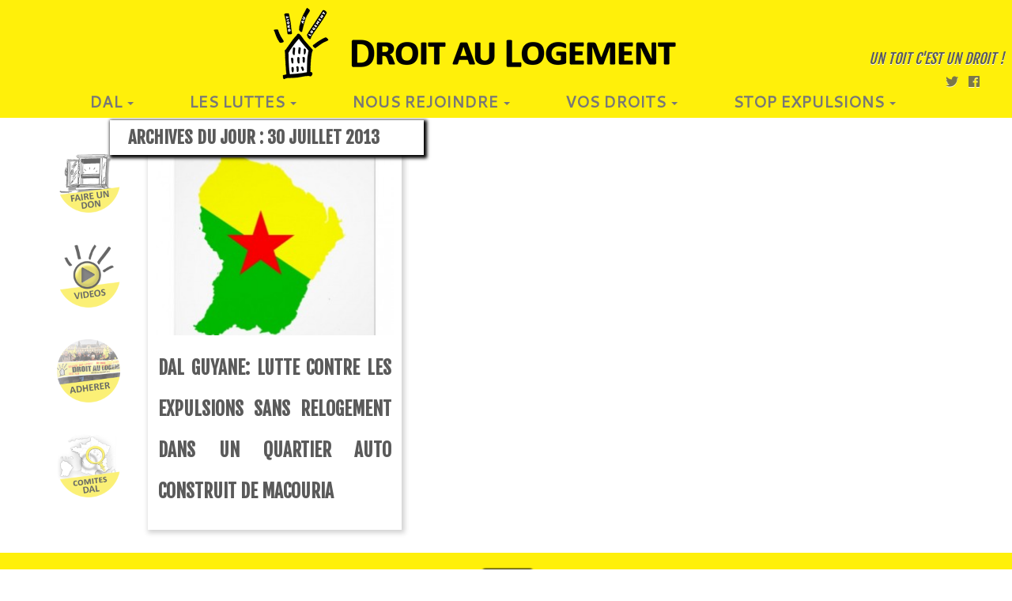

--- FILE ---
content_type: text/html; charset=UTF-8
request_url: https://www.droitaulogement.org/2013/07/30/
body_size: 14099
content:
<!DOCTYPE html>
<!--[if IE 7]>
<html class="ie ie7 no-js" lang="fr-FR">
<![endif]-->
<!--[if IE 8]>
<html class="ie ie8 no-js" lang="fr-FR">
<![endif]-->
<!--[if !(IE 7) | !(IE 8)  ]><!-->
<html class="no-js" lang="fr-FR">
<!--<![endif]-->
	<head>
		<meta charset="UTF-8" />
		<meta http-equiv="X-UA-Compatible" content="IE=EDGE" />
        		<meta name="viewport" content="width=device-width, initial-scale=1.0" />
        <link rel="profile"  href="https://gmpg.org/xfn/11" />
		<link rel="pingback" href="https://www.droitaulogement.org/xmlrpc.php" />
		<!-- html5shiv for IE8 and less  -->
		<!--[if lt IE 9]>
			<script src="https://www.droitaulogement.org/wp-content/themes/customizr/assets/front/js/libs/html5.js"></script>
		<![endif]-->
		<script>(function(html){html.className = html.className.replace(/\bno-js\b/,'js')})(document.documentElement);</script>
<title>30 juillet 2013 &#8211; Droit Au Logement</title>
<aside class="specialouidgette" style="">
<p><a class="" href="/nous-aider/"></a></p>
</aside><meta name='robots' content='max-image-preview:large' />
<link rel='dns-prefetch' href='//www.google.com' />
<link rel='dns-prefetch' href='//fonts.googleapis.com' />
<link rel='dns-prefetch' href='//ajax.googleapis.com' />
<link rel='dns-prefetch' href='//s.w.org' />
<link rel="alternate" type="application/rss+xml" title="Droit Au Logement &raquo; Flux" href="https://www.droitaulogement.org/feed/" />
<link rel="alternate" type="application/rss+xml" title="Droit Au Logement &raquo; Flux des commentaires" href="https://www.droitaulogement.org/comments/feed/" />
<link rel="alternate" type="text/calendar" title="Droit Au Logement &raquo; Flux iCal" href="https://www.droitaulogement.org/agendal/?ical=1" />
		<script type="text/javascript">
			window._wpemojiSettings = {"baseUrl":"https:\/\/s.w.org\/images\/core\/emoji\/13.1.0\/72x72\/","ext":".png","svgUrl":"https:\/\/s.w.org\/images\/core\/emoji\/13.1.0\/svg\/","svgExt":".svg","source":{"concatemoji":"https:\/\/www.droitaulogement.org\/wp-includes\/js\/wp-emoji-release.min.js?ver=7520ec2325f72132f10a3171c8729d6a"}};
			!function(e,a,t){var n,r,o,i=a.createElement("canvas"),p=i.getContext&&i.getContext("2d");function s(e,t){var a=String.fromCharCode;p.clearRect(0,0,i.width,i.height),p.fillText(a.apply(this,e),0,0);e=i.toDataURL();return p.clearRect(0,0,i.width,i.height),p.fillText(a.apply(this,t),0,0),e===i.toDataURL()}function c(e){var t=a.createElement("script");t.src=e,t.defer=t.type="text/javascript",a.getElementsByTagName("head")[0].appendChild(t)}for(o=Array("flag","emoji"),t.supports={everything:!0,everythingExceptFlag:!0},r=0;r<o.length;r++)t.supports[o[r]]=function(e){if(!p||!p.fillText)return!1;switch(p.textBaseline="top",p.font="600 32px Arial",e){case"flag":return s([127987,65039,8205,9895,65039],[127987,65039,8203,9895,65039])?!1:!s([55356,56826,55356,56819],[55356,56826,8203,55356,56819])&&!s([55356,57332,56128,56423,56128,56418,56128,56421,56128,56430,56128,56423,56128,56447],[55356,57332,8203,56128,56423,8203,56128,56418,8203,56128,56421,8203,56128,56430,8203,56128,56423,8203,56128,56447]);case"emoji":return!s([10084,65039,8205,55357,56613],[10084,65039,8203,55357,56613])}return!1}(o[r]),t.supports.everything=t.supports.everything&&t.supports[o[r]],"flag"!==o[r]&&(t.supports.everythingExceptFlag=t.supports.everythingExceptFlag&&t.supports[o[r]]);t.supports.everythingExceptFlag=t.supports.everythingExceptFlag&&!t.supports.flag,t.DOMReady=!1,t.readyCallback=function(){t.DOMReady=!0},t.supports.everything||(n=function(){t.readyCallback()},a.addEventListener?(a.addEventListener("DOMContentLoaded",n,!1),e.addEventListener("load",n,!1)):(e.attachEvent("onload",n),a.attachEvent("onreadystatechange",function(){"complete"===a.readyState&&t.readyCallback()})),(n=t.source||{}).concatemoji?c(n.concatemoji):n.wpemoji&&n.twemoji&&(c(n.twemoji),c(n.wpemoji)))}(window,document,window._wpemojiSettings);
		</script>
		<style type="text/css">
img.wp-smiley,
img.emoji {
	display: inline !important;
	border: none !important;
	box-shadow: none !important;
	height: 1em !important;
	width: 1em !important;
	margin: 0 .07em !important;
	vertical-align: -0.1em !important;
	background: none !important;
	padding: 0 !important;
}
</style>
	<link rel='stylesheet' id='tc-gfonts-css'  href='//fonts.googleapis.com/css?family=Fjalla+One:400%7CCantarell:400' type='text/css' media='all' />
<link rel='stylesheet' id='wp-block-library-css'  href='https://www.droitaulogement.org/wp-includes/css/dist/block-library/style.min.css?ver=7520ec2325f72132f10a3171c8729d6a' type='text/css' media='all' />
<link rel='stylesheet' id='contact-form-7-css'  href='https://www.droitaulogement.org/wp-content/plugins/contact-form-7/includes/css/styles.css?ver=5.5.4' type='text/css' media='all' />
<link rel='stylesheet' id='ccf-jquery-ui-css'  href='//ajax.googleapis.com/ajax/libs/jqueryui/1.8.2/themes/smoothness/jquery-ui.css?ver=7520ec2325f72132f10a3171c8729d6a' type='text/css' media='all' />
<link rel='stylesheet' id='ccf-form-css'  href='https://www.droitaulogement.org/wp-content/plugins/custom-contact-forms/assets/build/css/form.min.css?ver=7.8.5' type='text/css' media='all' />
<link rel='stylesheet' id='wpdm-font-awesome-css'  href='https://www.droitaulogement.org/wp-content/plugins/download-manager/assets/fontawesome/css/all.css?ver=7520ec2325f72132f10a3171c8729d6a' type='text/css' media='all' />
<link rel='stylesheet' id='wpdm-front-bootstrap-css'  href='https://www.droitaulogement.org/wp-content/plugins/download-manager/assets/bootstrap/css/bootstrap.min.css?ver=7520ec2325f72132f10a3171c8729d6a' type='text/css' media='all' />
<link rel='stylesheet' id='wpdm-front-css'  href='https://www.droitaulogement.org/wp-content/plugins/download-manager/assets/css/front.css?ver=7520ec2325f72132f10a3171c8729d6a' type='text/css' media='all' />
<link rel='stylesheet' id='wpt-twitter-feed-css'  href='https://www.droitaulogement.org/wp-content/plugins/wp-to-twitter/css/twitter-feed.css?ver=7520ec2325f72132f10a3171c8729d6a' type='text/css' media='all' />
<link rel='stylesheet' id='customizr-fa-css'  href='https://www.droitaulogement.org/wp-content/themes/customizr/assets/shared/fonts/fa/css/fontawesome-all.min.css?ver=4.1.30' type='text/css' media='all' />
<link rel='stylesheet' id='customizr-common-css'  href='https://www.droitaulogement.org/wp-content/themes/customizr/inc/assets/css/tc_common.min.css?ver=4.1.30' type='text/css' media='all' />
<link rel='stylesheet' id='customizr-skin-css'  href='https://www.droitaulogement.org/wp-content/themes/customizr/inc/assets/css/grey.min.css?ver=4.1.30' type='text/css' media='all' />
<style id='customizr-skin-inline-css' type='text/css'>

                  .site-title,.site-description,h1,h2,h3,.tc-dropcap {
                    font-family : 'Fjalla One';
                    font-weight : 400;
                  }

                  body,.navbar .nav>li>a {
                    font-family : 'Cantarell';
                    font-weight : 400;
                  }

            body,.navbar .nav>li>a {
              font-size : 14px;
              line-height : 1.6em;
            }
table { border-collapse: separate; }
                           body table { border-collapse: collapse; }
                          
.social-links .social-icon:before { content: none } 
header.tc-header {border-top: none;}

.sticky-enabled .tc-shrink-on .site-logo img {
    					height:30px!important;width:auto!important
    				}

    				.sticky-enabled .tc-shrink-on .brand .site-title {
    					font-size:0.6em;opacity:0.8;line-height:1.2em
    				}

.tc-rectangular-thumb {
        max-height: 250px;
        height :250px
      }

.tc-slider-loader-wrapper{ display:none }
html.js .tc-slider-loader-wrapper { display: block }.no-csstransforms3d .tc-slider-loader-wrapper .tc-img-gif-loader {
                                                background: url('https://www.droitaulogement.org/wp-content/themes/customizr/assets/front/img/slider-loader.gif') no-repeat center center;
                                         }.tc-slider-loader-wrapper .tc-css-loader > div { border-color:#5A5A5A; }
#tc-push-footer { display: none; visibility: hidden; }
         .tc-sticky-footer #tc-push-footer.sticky-footer-enabled { display: block; }
        


              @media (min-width: 1200px) {
                .tc-post-list-grid .grid-cols-1 .entry-title {font-size:32px;line-height:49px;}
                .tc-post-list-grid .grid-cols-1 .tc-g-cont {font-size:15px;line-height:24px;}
            
              .tc-post-list-grid article .entry-title {font-size:20px;line-height:31px;}
              .tc-post-list-grid .tc-g-cont {font-size:13px;line-height:20px;}
          }
            
              @media (max-width: 1199px) and (min-width: 980px) {
                .tc-post-list-grid .grid-cols-1 .entry-title {font-size:28px;line-height:44px;}
                .tc-post-list-grid .grid-cols-1 .tc-g-cont {font-size:15px;line-height:24px;}
            
              .tc-post-list-grid article .entry-title {font-size:18px;line-height:27px;}
              .tc-post-list-grid .tc-g-cont {font-size:12px;line-height:19px;}
          }
            
              @media (max-width: 979px) and (min-width: 768px) {
                .tc-post-list-grid .grid-cols-1 .entry-title {font-size:24px;line-height:38px;}
                .tc-post-list-grid .grid-cols-1 .tc-g-cont {font-size:14px;line-height:22px;}
            
              .tc-post-list-grid article .entry-title {font-size:15px;line-height:24px;}
              .tc-post-list-grid .tc-g-cont {font-size:12px;line-height:18px;}
          }
            
              @media (max-width: 767px) {
                .tc-post-list-grid .grid-cols-1 .entry-title {font-size:24px;line-height:38px;}
                .tc-post-list-grid .grid-cols-1 .tc-g-cont {font-size:14px;line-height:22px;}
            
              .tc-post-list-grid article .entry-title {font-size:24px;line-height:38px;}
              .tc-post-list-grid .tc-g-cont {font-size:14px;line-height:22px;}
          }
            
              @media (max-width: 480px) {
                .tc-post-list-grid .grid-cols-1 .entry-title {font-size:20px;line-height:31px;}
                .tc-post-list-grid .grid-cols-1 .tc-g-cont {font-size:13px;line-height:20px;}
            
              .tc-post-list-grid article .entry-title {font-size:20px;line-height:31px;}
              .tc-post-list-grid .tc-g-cont {font-size:13px;line-height:20px;}
          }
            

            .grid-cols-1 figure {
                  height:225px;
                  max-height:225px;
                  line-height:225px;
            }
.tc-grid-border .tc-grid { border-bottom: none }
.tc-grid-border .grid__item { border-bottom: 3px solid #5A5A5A}

</style>
<link rel='stylesheet' id='customizr-style-css'  href='https://www.droitaulogement.org/wp-content/themes/customizr-child/style.css?ver=4.1.30' type='text/css' media='all' />
<link rel='stylesheet' id='fancyboxcss-css'  href='https://www.droitaulogement.org/wp-content/themes/customizr/assets/front/js/libs/fancybox/jquery.fancybox-1.3.4.min.css?ver=7520ec2325f72132f10a3171c8729d6a' type='text/css' media='all' />
<link rel='stylesheet' id='nextgen_widgets_style-css'  href='https://www.droitaulogement.org/wp-content/plugins/nextgen-gallery/products/photocrati_nextgen/modules/widget/static/widgets.css?ver=3.22' type='text/css' media='all' />
<link rel='stylesheet' id='nextgen_basic_thumbnails_style-css'  href='https://www.droitaulogement.org/wp-content/plugins/nextgen-gallery/products/photocrati_nextgen/modules/nextgen_basic_gallery/static/thumbnails/nextgen_basic_thumbnails.css?ver=3.22' type='text/css' media='all' />
<link rel='stylesheet' id='nextgen_basic_slideshow_style-css'  href='https://www.droitaulogement.org/wp-content/plugins/nextgen-gallery/products/photocrati_nextgen/modules/nextgen_basic_gallery/static/slideshow/ngg_basic_slideshow.css?ver=3.22' type='text/css' media='all' />
<link rel='stylesheet' id='customizr-css'  href='https://www.droitaulogement.org/wp-content/themes/customizr/style.css?ver=7520ec2325f72132f10a3171c8729d6a' type='text/css' media='all' />
<script type='text/javascript' src='https://www.droitaulogement.org/wp-includes/js/jquery/jquery.min.js?ver=3.6.0' id='jquery-core-js'></script>
<script type='text/javascript' src='https://www.droitaulogement.org/wp-includes/js/jquery/jquery-migrate.min.js?ver=3.3.2' id='jquery-migrate-js'></script>
<script type='text/javascript' src='https://www.droitaulogement.org/wp-includes/js/jquery/ui/core.min.js?ver=1.12.1' id='jquery-ui-core-js'></script>
<script type='text/javascript' src='https://www.droitaulogement.org/wp-includes/js/jquery/ui/datepicker.min.js?ver=1.12.1' id='jquery-ui-datepicker-js'></script>
<script type='text/javascript' id='jquery-ui-datepicker-js-after'>
jQuery(document).ready(function(jQuery){jQuery.datepicker.setDefaults({"closeText":"Fermer","currentText":"Aujourd\u2019hui","monthNames":["janvier","f\u00e9vrier","mars","avril","mai","juin","juillet","ao\u00fbt","septembre","octobre","novembre","d\u00e9cembre"],"monthNamesShort":["Jan","F\u00e9v","Mar","Avr","Mai","Juin","Juil","Ao\u00fbt","Sep","Oct","Nov","D\u00e9c"],"nextText":"Suivant","prevText":"Pr\u00e9c\u00e9dent","dayNames":["dimanche","lundi","mardi","mercredi","jeudi","vendredi","samedi"],"dayNamesShort":["dim","lun","mar","mer","jeu","ven","sam"],"dayNamesMin":["D","L","M","M","J","V","S"],"dateFormat":"d MM yy","firstDay":1,"isRTL":false});});
</script>
<script src='https://www.droitaulogement.org/wp-content/plugins/the-events-calendar/common/src/resources/js/underscore-before.js'></script>
<script type='text/javascript' src='https://www.droitaulogement.org/wp-includes/js/underscore.min.js?ver=1.13.1' id='underscore-js'></script>
<script src='https://www.droitaulogement.org/wp-content/plugins/the-events-calendar/common/src/resources/js/underscore-after.js'></script>
<script type='text/javascript' id='ccf-form-js-extra'>
/* <![CDATA[ */
var ccfSettings = {"ajaxurl":"https:\/\/www.droitaulogement.org\/wp-admin\/admin-ajax.php","required":"Ce champ est obligatoire.","date_required":"La date est obligatoire.","hour_required":"L\u2019heure est obligatoire.","minute_required":"Les minutes sont obligatoires.","am-pm_required":"AM\/PM est obligatoire.","match":"Les adresses m\u00e9l ne correspondent pas.","email":"Ce n\u2019est pas une adresse m\u00e9l valide.","recaptcha":"Votre r\u00e9ponse reCAPTCHA \u00e9tait erron\u00e9e.","recaptcha_theme":"light","phone":"Ce n\u2019est pas un num\u00e9ro de t\u00e9l\u00e9phone valide.","digits":"Ce n\u2019est pas un num\u00e9ro de t\u00e9l\u00e9phone \u00e0 10 chiffres","hour":"Ce n\u2019est une heure valide.","date":"Cette date est invalide.","minute":"Cette minute est invalide.","fileExtension":"Ce n\u2019est pas une extension de fichier autoris\u00e9e","fileSize":"Ce fichier est plus grand que","unknown":"An unknown error occured.","website":"URL invalide. Les URLs doivent commencer par http:\/\/ ou https:\/\/"};
/* ]]> */
</script>
<script type='text/javascript' src='https://www.droitaulogement.org/wp-content/plugins/custom-contact-forms/assets/build/js/form.min.js?ver=7.8.5' id='ccf-form-js'></script>
<script type='text/javascript' src='https://www.droitaulogement.org/wp-content/plugins/download-manager/assets/bootstrap/js/popper.min.js?ver=7520ec2325f72132f10a3171c8729d6a' id='wpdm-poper-js'></script>
<script type='text/javascript' src='https://www.droitaulogement.org/wp-content/plugins/download-manager/assets/bootstrap/js/bootstrap.min.js?ver=7520ec2325f72132f10a3171c8729d6a' id='wpdm-front-bootstrap-js'></script>
<script type='text/javascript' id='wpdm-frontjs-js-extra'>
/* <![CDATA[ */
var wpdm_url = {"home":"https:\/\/www.droitaulogement.org\/","site":"https:\/\/www.droitaulogement.org\/","ajax":"https:\/\/www.droitaulogement.org\/wp-admin\/admin-ajax.php"};
var wpdm_js = {"spinner":"<i class=\"fas fa-sun fa-spin\"><\/i>"};
/* ]]> */
</script>
<script type='text/javascript' src='https://www.droitaulogement.org/wp-content/plugins/download-manager/assets/js/front.js?ver=3.2.36' id='wpdm-frontjs-js'></script>
<script type='text/javascript' src='https://www.droitaulogement.org/wp-content/themes/customizr/assets/front/js/libs/modernizr.min.js?ver=4.1.30' id='modernizr-js'></script>
<script type='text/javascript' src='https://www.droitaulogement.org/wp-content/themes/customizr/assets/front/js/libs/fancybox/jquery.fancybox-1.3.4.min.js?ver=4.1.30' id='tc-fancybox-js'></script>
<script type='text/javascript' id='tc-scripts-js-extra'>
/* <![CDATA[ */
var TCParams = {"_disabled":[],"FancyBoxState":"1","FancyBoxAutoscale":"1","SliderName":"","SliderDelay":"","SliderHover":"1","centerSliderImg":"1","SmoothScroll":{"Enabled":true,"Options":{"touchpadSupport":false}},"anchorSmoothScroll":"linear","anchorSmoothScrollExclude":{"simple":["[class*=edd]",".tc-carousel-control",".carousel-control","[data-toggle=\"modal\"]","[data-toggle=\"dropdown\"]","[data-toggle=\"tooltip\"]","[data-toggle=\"popover\"]","[data-toggle=\"collapse\"]","[data-toggle=\"tab\"]","[data-toggle=\"pill\"]","[class*=upme]","[class*=um-]"],"deep":{"classes":[],"ids":[]}},"ReorderBlocks":"","centerAllImg":"1","HasComments":"","LeftSidebarClass":".span3.left.tc-sidebar","RightSidebarClass":".span3.right.tc-sidebar","LoadModernizr":"1","stickyCustomOffset":{"_initial":0,"_scrolling":0,"options":{"_static":true,"_element":""}},"stickyHeader":"1","dropdowntoViewport":"1","timerOnScrollAllBrowsers":"1","extLinksStyle":"1","extLinksTargetExt":"1","extLinksSkipSelectors":{"classes":["btn","button"],"ids":[]},"dropcapEnabled":"","dropcapWhere":{"post":"","page":""},"dropcapMinWords":"50","dropcapSkipSelectors":{"tags":["IMG","IFRAME","H1","H2","H3","H4","H5","H6","BLOCKQUOTE","UL","OL"],"classes":["btn","tc-placeholder-wrap"],"id":[]},"imgSmartLoadEnabled":"","imgSmartLoadOpts":{"parentSelectors":[".article-container",".__before_main_wrapper",".widget-front"],"opts":{"excludeImg":[".tc-holder-img"]}},"imgSmartLoadsForSliders":"","goldenRatio":"1.618","gridGoldenRatioLimit":"300","isSecondMenuEnabled":"","secondMenuRespSet":"in-sn-before","isParallaxOn":"1","parallaxRatio":"0.55","pluginCompats":[],"adminAjaxUrl":"https:\/\/www.droitaulogement.org\/wp-admin\/admin-ajax.php","ajaxUrl":"https:\/\/www.droitaulogement.org\/?czrajax=1","frontNonce":{"id":"CZRFrontNonce","handle":"165144af28"},"isDevMode":"","isModernStyle":"","i18n":{"Permanently dismiss":"Fermer d\u00e9finitivement"},"frontNotifications":{"styleSwitcher":{"enabled":false,"content":"","dismissAction":"dismiss_style_switcher_note_front","ajaxUrl":"https:\/\/www.droitaulogement.org\/wp-admin\/admin-ajax.php"}}};
/* ]]> */
</script>
<script type='text/javascript' src='https://www.droitaulogement.org/wp-content/themes/customizr/inc/assets/js/tc-scripts.min.js?ver=4.1.30' id='tc-scripts-js'></script>
<link rel="https://api.w.org/" href="https://www.droitaulogement.org/wp-json/" /><link rel="EditURI" type="application/rsd+xml" title="RSD" href="https://www.droitaulogement.org/xmlrpc.php?rsd" />
<link rel="wlwmanifest" type="application/wlwmanifest+xml" href="https://www.droitaulogement.org/wp-includes/wlwmanifest.xml" /> 

<script type="text/javascript">
(function(url){
	if(/(?:Chrome\/26\.0\.1410\.63 Safari\/537\.31|WordfenceTestMonBot)/.test(navigator.userAgent)){ return; }
	var addEvent = function(evt, handler) {
		if (window.addEventListener) {
			document.addEventListener(evt, handler, false);
		} else if (window.attachEvent) {
			document.attachEvent('on' + evt, handler);
		}
	};
	var removeEvent = function(evt, handler) {
		if (window.removeEventListener) {
			document.removeEventListener(evt, handler, false);
		} else if (window.detachEvent) {
			document.detachEvent('on' + evt, handler);
		}
	};
	var evts = 'contextmenu dblclick drag dragend dragenter dragleave dragover dragstart drop keydown keypress keyup mousedown mousemove mouseout mouseover mouseup mousewheel scroll'.split(' ');
	var logHuman = function() {
		if (window.wfLogHumanRan) { return; }
		window.wfLogHumanRan = true;
		var wfscr = document.createElement('script');
		wfscr.type = 'text/javascript';
		wfscr.async = true;
		wfscr.src = url + '&r=' + Math.random();
		(document.getElementsByTagName('head')[0]||document.getElementsByTagName('body')[0]).appendChild(wfscr);
		for (var i = 0; i < evts.length; i++) {
			removeEvent(evts[i], logHuman);
		}
	};
	for (var i = 0; i < evts.length; i++) {
		addEvent(evts[i], logHuman);
	}
})('//www.droitaulogement.org/?wordfence_lh=1&hid=C5B74A20C57A17A0B3AE1446C75872CD');
</script><meta name="tec-api-version" content="v1"><meta name="tec-api-origin" content="https://www.droitaulogement.org"><link rel="https://theeventscalendar.com/" href="https://www.droitaulogement.org/wp-json/tribe/events/v1/" /><link rel="icon" href="https://www.droitaulogement.org/wp-content/uploads/2018/10/cropped-logo512x512-3-32x32.png" sizes="32x32" />
<link rel="icon" href="https://www.droitaulogement.org/wp-content/uploads/2018/10/cropped-logo512x512-3-192x192.png" sizes="192x192" />
<link rel="apple-touch-icon" href="https://www.droitaulogement.org/wp-content/uploads/2018/10/cropped-logo512x512-3-180x180.png" />
<meta name="msapplication-TileImage" content="https://www.droitaulogement.org/wp-content/uploads/2018/10/cropped-logo512x512-3-270x270.png" />
<meta name="generator" content="WordPress Download Manager 3.2.36" />
                <link href="https://fonts.googleapis.com/css?family=Rubik"
              rel="stylesheet">
        <style>
            .w3eden .fetfont,
            .w3eden .btn,
            .w3eden .btn.wpdm-front h3.title,
            .w3eden .wpdm-social-lock-box .IN-widget a span:last-child,
            .w3eden #xfilelist .panel-heading,
            .w3eden .wpdm-frontend-tabs a,
            .w3eden .alert:before,
            .w3eden .panel .panel-heading,
            .w3eden .discount-msg,
            .w3eden .panel.dashboard-panel h3,
            .w3eden #wpdm-dashboard-sidebar .list-group-item,
            .w3eden #package-description .wp-switch-editor,
            .w3eden .w3eden.author-dashbboard .nav.nav-tabs li a,
            .w3eden .wpdm_cart thead th,
            .w3eden #csp .list-group-item,
            .w3eden .modal-title {
                font-family: Rubik, -apple-system, BlinkMacSystemFont, "Segoe UI", Roboto, Helvetica, Arial, sans-serif, "Apple Color Emoji", "Segoe UI Emoji", "Segoe UI Symbol";
                text-transform: uppercase;
                font-weight: 700;
            }
            .w3eden #csp .list-group-item {
                text-transform: unset;
            }


        </style>
            <style>
        /* WPDM Link Template Styles */        </style>
                <style>

            :root {
                --color-primary: #4a8eff;
                --color-primary-rgb: 74, 142, 255;
                --color-primary-hover: #5998ff;
                --color-primary-active: #3281ff;
                --color-secondary: #6c757d;
                --color-secondary-rgb: 108, 117, 125;
                --color-secondary-hover: #6c757d;
                --color-secondary-active: #6c757d;
                --color-success: #018e11;
                --color-success-rgb: 1, 142, 17;
                --color-success-hover: #0aad01;
                --color-success-active: #0c8c01;
                --color-info: #2CA8FF;
                --color-info-rgb: 44, 168, 255;
                --color-info-hover: #2CA8FF;
                --color-info-active: #2CA8FF;
                --color-warning: #FFB236;
                --color-warning-rgb: 255, 178, 54;
                --color-warning-hover: #FFB236;
                --color-warning-active: #FFB236;
                --color-danger: #ff5062;
                --color-danger-rgb: 255, 80, 98;
                --color-danger-hover: #ff5062;
                --color-danger-active: #ff5062;
                --color-green: #30b570;
                --color-blue: #0073ff;
                --color-purple: #8557D3;
                --color-red: #ff5062;
                --color-muted: rgba(69, 89, 122, 0.6);
                --wpdm-font: &quot;Rubik&quot;, -apple-system, BlinkMacSystemFont, "Segoe UI", Roboto, Helvetica, Arial, sans-serif, "Apple Color Emoji", "Segoe UI Emoji", "Segoe UI Symbol";
            }

            .wpdm-download-link.btn.btn-primary {
                border-radius: 4px;
            }


        </style>
        	</head>
	
	<body class="archive date wp-embed-responsive tribe-no-js tribe-bar-is-disabled tc-fade-hover-links tc-b-sidebar tc-center-images skin-grey tc-sticky-header sticky-disabled tc-transparent-on-scroll no-navbar tc-regular-menu tc-post-list-context tc-sticky-footer" >

    
    <div id="tc-page-wrap" class="">

  		
  	   	<header class="tc-header clearfix row-fluid tc-tagline-off tc-title-logo-off  tc-shrink-on tc-menu-on logo-centered tc-second-menu-in-sn-before-when-mobile" role="banner">
  			
        <div class="brand span3 pull-left">
        <a class="site-logo" href="https://www.droitaulogement.org/" title="Droit Au Logement | Un toit c&#039;est un droit !"><img src="https://www.droitaulogement.org/wp-content/uploads/2018/10/BandeauTitre_texte_big.png" alt="Retour Accueil" width="600" height="90"  data-no-retina class=" attachment-15444"/></a>        </div> <!-- brand span3 -->

        <div class="container outside"><h2 class="site-description">Un toit c&#039;est un droit !</h2></div>      	<div class="navbar-wrapper clearfix span9 tc-submenu-fade tc-submenu-move tc-open-on-hover pull-menu-center pull-menu-right">
        	<div class="navbar resp">
          		<div class="navbar-inner" role="navigation">
            		<div class="row-fluid">
              		<div class="social-block span5"><div class="social-links"><a rel="nofollow" class="social-icon icon-twitter"  title="Suivez-nous sur Twitter" aria-label="Suivez-nous sur Twitter" href="https://twitter.com/federationdal"  target="_blank"  style="font-size:16px"><i class="fab fa-twitter"></i></a><a rel="nofollow" class="social-icon icon-facebook"  title="Suivez-nous sur Facebook" aria-label="Suivez-nous sur Facebook" href="https://www.facebook.com/droitaulogement"  target="_blank"  style="font-size:16px"><i class="fab fa-facebook"></i></a></div></div><h2 class="span7 inside site-description">Un toit c&#039;est un droit !</h2><div class="nav-collapse collapse tc-hover-menu-wrapper"><div class="menu-navigation-container"><ul id="menu-navigation-2" class="nav tc-hover-menu"><li class="menu-item menu-item-type-custom menu-item-object-custom menu-item-has-children dropdown menu-item-68"><a href="#">DAL <strong class="caret"></strong></a>
<ul class="dropdown-menu">
	<li class="menu-item menu-item-type-post_type menu-item-object-page menu-item-69"><a href="https://www.droitaulogement.org/association-droit-au-logement/">L&#8217;ASSOCIATION</a></li>
	<li class="menu-item menu-item-type-post_type menu-item-object-page menu-item-70"><a href="https://www.droitaulogement.org/la-charte-du-dal/">NOTRE CHARTE</a></li>
	<li class="menu-item menu-item-type-taxonomy menu-item-object-category menu-item-has-children dropdown-submenu menu-item-15458"><a href="https://www.droitaulogement.org/category/reflexions/">Nos analyses</a>
<ul class="dropdown-menu">
		<li class="menu-item menu-item-type-post_type menu-item-object-page menu-item-16174"><a href="https://www.droitaulogement.org/punaises-de-lit/">Punaises de lit</a></li>
		<li class="menu-item menu-item-type-post_type menu-item-object-post menu-item-16345"><a href="https://www.droitaulogement.org/2019/09/airbnb-a-paris/">Airbnb à Paris</a></li>
	</ul>
</li>
</ul>
</li>
<li class="menu-item menu-item-type-custom menu-item-object-custom menu-item-has-children dropdown menu-item-82"><a href="#">LES LUTTES <strong class="caret"></strong></a>
<ul class="dropdown-menu">
	<li class="menu-item menu-item-type-taxonomy menu-item-object-category menu-item-15459"><a href="https://www.droitaulogement.org/category/luttes/">NOS ACTIONS</a></li>
	<li class="menu-item menu-item-type-taxonomy menu-item-object-category menu-item-has-children dropdown-submenu menu-item-15460"><a href="https://www.droitaulogement.org/category/campagne-2/">NOS CAMPAGNES</a>
<ul class="dropdown-menu">
		<li class="menu-item menu-item-type-post_type menu-item-object-page menu-item-22694"><a href="https://www.droitaulogement.org/requisition/">Recensement des immeubles vides</a></li>
		<li class="menu-item menu-item-type-post_type menu-item-object-page menu-item-has-children dropdown-submenu menu-item-19954"><a href="https://www.droitaulogement.org/elections-hlm-2022/">Elections Locataires HLM</a>
<ul class="dropdown-menu">
			<li class="menu-item menu-item-type-post_type menu-item-object-page menu-item-10388"><a href="https://www.droitaulogement.org/dal-hlm/">DAL – locataires HLM</a></li>
			<li class="menu-item menu-item-type-post_type menu-item-object-page menu-item-10386"><a href="https://www.droitaulogement.org/le-manifeste-dal-hlm/">Le manifeste DAL HLM</a></li>
			<li class="menu-item menu-item-type-post_type menu-item-object-page menu-item-has-children dropdown-submenu menu-item-9318"><a href="https://www.droitaulogement.org/contacter-dalhlm/">Contactez vos élu-E-s DAL représentants des locataires</a>
<ul class="dropdown-menu">
				<li class="menu-item menu-item-type-post_type menu-item-object-page menu-item-has-children dropdown-submenu menu-item-14997"><a href="https://www.droitaulogement.org/dal-hlm-elections-des-representantes-des-locataires/">Elections des représentant-E-s des locataires 2018</a>
<ul class="dropdown-menu">
					<li class="menu-item menu-item-type-post_type menu-item-object-page menu-item-16009"><a href="https://www.droitaulogement.org/dal-hlm-elections-des-representant-e-s-des-locataires-2018/">Le matériel de campagne  !</a></li>
				</ul>
</li>
			</ul>
</li>
		</ul>
</li>
		<li class="menu-item menu-item-type-post_type menu-item-object-page menu-item-has-children dropdown-submenu menu-item-18349"><a href="https://www.droitaulogement.org/lanru-nous-chasse-unissons-nous-pour-nous-defendre/">L&#8217;ANRU nous chasse, résistons !</a>
<ul class="dropdown-menu">
			<li class="menu-item menu-item-type-post_type menu-item-object-post menu-item-18351"><a href="https://www.droitaulogement.org/2021/03/lanru-nous-chasse-pas-touche-a-nos-quartiers/">L’ANRU nous chasse, pas touche à nos quartiers !</a></li>
		</ul>
</li>
	</ul>
</li>
	<li class="menu-item menu-item-type-post_type menu-item-object-page menu-item-2010"><a href="https://www.droitaulogement.org/la-presse-parle-du-dal/">DANS LES MEDIAS</a></li>
</ul>
</li>
<li class="menu-item menu-item-type-custom menu-item-object-custom menu-item-has-children dropdown menu-item-21172"><a href="#">NOUS REJOINDRE <strong class="caret"></strong></a>
<ul class="dropdown-menu">
	<li class="menu-item menu-item-type-post_type menu-item-object-page menu-item-1758"><a href="https://www.droitaulogement.org/adherer-au-dal/">ADHÉSION AU DAL</a></li>
	<li class="menu-item menu-item-type-post_type menu-item-object-page menu-item-15461"><a href="https://www.droitaulogement.org/carte-des-comites2/">Liste des comités</a></li>
	<li class="menu-item menu-item-type-post_type menu-item-object-page menu-item-15463"><a href="https://www.droitaulogement.org/nous-aider/">Faire un don</a></li>
	<li class="menu-item menu-item-type-post_type menu-item-object-page menu-item-16142"><a href="https://www.droitaulogement.org/nous-contacter/">Nous contacter</a></li>
</ul>
</li>
<li class="menu-item menu-item-type-taxonomy menu-item-object-category menu-item-has-children dropdown menu-item-15462"><a href="https://www.droitaulogement.org/category/expulses-quel-sont-vos-droit/">Vos droits <strong class="caret"></strong></a>
<ul class="dropdown-menu">
	<li class="menu-item menu-item-type-post_type menu-item-object-page menu-item-15480"><a href="https://www.droitaulogement.org/en-cas-dexpulsion/">En cas d&#8217;expulsion</a></li>
	<li class="menu-item menu-item-type-post_type menu-item-object-page menu-item-15464"><a href="https://www.droitaulogement.org/demande-dhebergement-dalo/">DALO/DAHO</a></li>
	<li class="menu-item menu-item-type-post_type menu-item-object-page menu-item-1757"><a href="https://www.droitaulogement.org/aides-juridictionnels/">Aide  Juridictionnelle</a></li>
	<li class="menu-item menu-item-type-post_type menu-item-object-post menu-item-15759"><a href="https://www.droitaulogement.org/2019/01/fichedal-declarer-une-manifestation/">Déclarer une manifestation</a></li>
</ul>
</li>
<li class="menu-item menu-item-type-post_type menu-item-object-page menu-item-has-children dropdown menu-item-17118"><a href="https://www.droitaulogement.org/stop-expulsions/">STOP EXPULSIONS <strong class="caret"></strong></a>
<ul class="dropdown-menu">
	<li class="menu-item menu-item-type-post_type menu-item-object-page menu-item-17263"><a href="https://www.droitaulogement.org/contre-les-expulsions-organisons-nous/">LUTTER CONTRE LES EXPULSIONS LOCATIVES, LES REMISES À LA RUE DES SANS ABRIS, LES COUPURES D’ÉNERGIE…</a></li>
	<li class="menu-item menu-item-type-post_type menu-item-object-post menu-item-17157"><a href="https://www.droitaulogement.org/2020/07/expulsions-loyers-chers-et-profits/">Expulsions, loyers chers et profits : les chiffres !</a></li>
	<li class="menu-item menu-item-type-post_type menu-item-object-page menu-item-17251"><a href="https://www.droitaulogement.org/en-cas-dexpulsion/">Vos droits en cas d’expulsion</a></li>
	<li class="menu-item menu-item-type-post_type menu-item-object-page menu-item-17264"><a href="https://www.droitaulogement.org/sorganiser-dans-son-quartier/">S’organiser dans son quartier</a></li>
	<li class="menu-item menu-item-type-post_type menu-item-object-page menu-item-17250"><a href="https://www.droitaulogement.org/face-aux-expulsions-les-competences-des-maires/">Face aux expulsions, les compétences des maires</a></li>
	<li class="menu-item menu-item-type-post_type menu-item-object-page menu-item-17256"><a href="https://www.droitaulogement.org/stop-expulsions-actualites/">Actualités</a></li>
	<li class="menu-item menu-item-type-post_type menu-item-object-page menu-item-19950"><a href="https://www.droitaulogement.org/3eme-fin-de-mois-difficile-actions-pour-une-treve-des-loyers-et-des-expulsions/">3ème fin de mois difficile : actions pour une trêve des loyers et des expulsions</a></li>
	<li class="menu-item menu-item-type-post_type menu-item-object-page menu-item-has-children dropdown-submenu menu-item-16724"><a href="https://www.droitaulogement.org/pandemie-solidarites/">Pandémie : Solidarités !</a>
<ul class="dropdown-menu">
		<li class="menu-item menu-item-type-post_type menu-item-object-post menu-item-16835"><a href="https://www.droitaulogement.org/2020/03/moratoire-des-loyers-le-gouvernement-le-rejette-lallemagne-fait-un-pas/">Moratoire des loyers :  Le Gouvernement le rejette, l’Allemagne fait un pas</a></li>
		<li class="menu-item menu-item-type-post_type menu-item-object-post menu-item-16836"><a href="https://www.droitaulogement.org/2020/03/le-conseil-detat-saisi-pour-la-protection-des-sans-abris/">Le Conseil d’Etat saisi pour la protection des sans abris</a></li>
		<li class="menu-item menu-item-type-post_type menu-item-object-post menu-item-16759"><a href="https://www.droitaulogement.org/2020/03/28-mars-pour-le-logement-tou-te-s-a-notre-fenetre/">28 mars pour le logement: tou.te.s à notre fenêtre !</a></li>
		<li class="menu-item menu-item-type-post_type menu-item-object-post menu-item-16753"><a href="https://www.droitaulogement.org/2020/04/covid-19-sos-sans-logis-mal-loges-et-locataires-la-petition/">Signez la pétition : COVID 19 : SOS sans logis, mal logés et locataires !</a></li>
		<li class="menu-item menu-item-type-post_type menu-item-object-post menu-item-16793"><a href="https://www.droitaulogement.org/2020/03/communique-logement-de-mouvements-sociaux-du-logement-et-syndicats/">Communiqué Logement de mouvements sociaux du logement et syndicats</a></li>
		<li class="menu-item menu-item-type-post_type menu-item-object-post menu-item-16798"><a href="https://www.droitaulogement.org/2020/03/le-dal-et-ses-representants-des-locataires-demandent-aux-bailleurs-sociaux-un-moratoire-sur-les-loyers-et-la-requisition-des-logements-vides/">Le DAL et ses représentants des locataires demandent aux bailleurs sociaux un moratoire sur les loyers et la réquisition des logements vides</a></li>
		<li class="menu-item menu-item-type-post_type menu-item-object-post menu-item-16780"><a href="https://www.droitaulogement.org/2020/03/non-a-la-fermeture-de-lhotel-formule-1-de-la-porte-de-montreuil-requisition-hebergement-stable-jusquau-relogement-des-familles-sans-domicile/">NON A LA FERMETURE DE L’HÔTEL FORMULE 1 DE LA PORTE DE MONTREUIL! RÉQUISITION!  HÉBERGEMENT STABLE JUSQU’AU RELOGEMENT DES FAMILLES SANS DOMICILE!</a></li>
		<li class="menu-item menu-item-type-post_type menu-item-object-post menu-item-16741"><a href="https://www.droitaulogement.org/2020/03/lettre-a-julien-denormandie-ministre-de-la-ville-et-du-logement/">Lettre à Julien Denormandie, ministre de la Ville et du Logement</a></li>
		<li class="menu-item menu-item-type-post_type menu-item-object-post menu-item-16768"><a href="https://www.droitaulogement.org/2020/03/coronavirus-dans-notre-immeuble-soyons-solidaires/">Coronavirus : Dans notre immeuble soyons solidaires !</a></li>
		<li class="menu-item menu-item-type-post_type menu-item-object-post menu-item-16742"><a href="https://www.droitaulogement.org/2020/03/crise-sanitaire-nos-maires-ont-le-pouvoir-de-prendre-des-arretes-de-requisition/">Crise sanitaire : en Allemagne, mobilisation pour demander la réquisition des logements pour les sans abris !</a></li>
		<li class="menu-item menu-item-type-post_type menu-item-object-post menu-item-16744"><a href="https://www.droitaulogement.org/2020/03/coronavirus-et-logement-les-laisses-pour-compte/">Coronavirus et logement : les laissés pour compte</a></li>
		<li class="menu-item menu-item-type-post_type menu-item-object-post menu-item-16743"><a href="https://www.droitaulogement.org/2020/03/coronavirus-la-crise-est-la-il-faut-des-mesures-immediates-et-concretes-pour-le-logement/">Coronavirus : la crise est là, il faut des mesures immédiates et concrètes pour le logement !</a></li>
		<li class="menu-item menu-item-type-post_type menu-item-object-post menu-item-16745"><a href="https://www.droitaulogement.org/2020/03/coronavirus-et-logement-des-mesures-exceptionnelles-et-de-bon-sens-simposent-pour-gagner-la-guerre/">Coronavirus et logement : des mesures exceptionnelles et de bon sens s’imposent pour gagner la guerre !</a></li>
	</ul>
</li>
	<li class="menu-item menu-item-type-post_type menu-item-object-page menu-item-16269"><a href="https://www.droitaulogement.org/arrete-anti-expulsions/">Arrêté anti-expulsions</a></li>
	<li class="menu-item menu-item-type-post_type menu-item-object-page menu-item-16268"><a href="https://www.droitaulogement.org/arrete-anti-coupures-denergie/">Arrêté anti-coupures d’énergie</a></li>
</ul>
</li>
</ul></div></div><div class="btn-toggle-nav pull-right"><button type="button" class="btn menu-btn" data-toggle="collapse" data-target=".nav-collapse" title="Ouvrir le menu" aria-label="Ouvrir le menu"><span class="icon-bar"></span><span class="icon-bar"></span><span class="icon-bar"></span> </button><span class="menu-label">Menu</span></div>          			</div><!-- /.row-fluid -->
          		</div><!-- /.navbar-inner -->
        	</div><!-- /.navbar resp -->
      	</div><!-- /.navbar-wrapper -->
    	  		</header>
  		<div id="tc-reset-margin-top" class="container-fluid" style="margin-top:103px"></div><div id="main-wrapper" class="container">

    
    <div class="container" role="main">
        <div class="row column-content-wrapper">

            
        <div class="span3 left tc-sidebar">
           <div id="left" class="widget-area" role="complementary">
              <aside id="custom_html-7" class="widget_text widget widget_custom_html"><h3 class="widget-title">faire un don</h3><div class="textwidget custom-html-widget"><div class="bulleDAL">
	<a class="" href="/nous-aider/" target="" rel="noopener">
	<img class="" title="NOUS SOUTENIR" alt="COMITES DAL" src="/wp-content/uploads/logosDAL/Logobulles_dons.png
" />
		</a>
</div></div></aside><aside id="custom_html-3" class="widget_text widget widget_custom_html"><h3 class="widget-title">VIDEOS</h3><div class="textwidget custom-html-widget"><div class="bulleDAL">
	<a class="" href="https://www.dailymotion.com/droitaulogement/" target="_blank" rel="noopener">
	<img class="" title="VIDEOS DU DAL" alt="Lien vers page Dailymotion" src="/wp-content/uploads/logosDAL/Logobulles_videos.png" />
		</a>
</div></div></aside><aside id="custom_html-4" class="widget_text widget widget_custom_html"><h3 class="widget-title">ADHERER</h3><div class="textwidget custom-html-widget"><div class="bulleDAL"> <!-- en ajoutant la classe 'special' on peut faire apparaître l'une de ces bulles un peu à part-->
	<a class="" href="/adherer-au-dal/" target="_self" rel="noopener">
	<img class="" title="ADHERER" alt="ADHERER" src="/wp-content/uploads/logosDAL/Logobulles_adherer.png" />
		</a>
</div></div></aside><aside id="custom_html-11" class="widget_text widget widget_custom_html"><h3 class="widget-title">trouver un comité</h3><div class="textwidget custom-html-widget"><div class="bulleDAL">
	<a class="" href="/carte-des-comites2/" target="" rel="noopener">
	<img class="" title="NOUS SOUTENIR" alt="COMITES DAL" src="/wp-content/uploads/logosDAL/Logobulles_comites.png" />
		</a>
</div></div></aside><aside id="block-10" class="widget widget_block widget_text">
<p><a class="" href="https://www.dailymotion.com/droitaulogement/" target="_blank" rel="noreferrer noopener"></a></p>
</aside><aside id="block-7" class="widget widget_block widget_text">
<p></p>
</aside><aside id="block-8" class="widget widget_block widget_text">
<p></p>
</aside>            </div><!-- //#left or //#right -->
        </div><!--.tc-sidebar -->

        
                <div id="content" class="span6 article-container grid-container tc-post-list-grid tc-grid-shadow tc-gallery-style">

                            <header class="archive-header">
          <h1 class="">Archives du jour : <span>30 juillet 2013</span></h1><hr class="featurette-divider __before_loop">        </header>
        
                        
                                                                                    
                                <section class="row-fluid grid-cols-1">                                    <article id="post-3343" class="tc-grid span12 grid-item post-3343 post type-post status-publish format-standard has-post-thumbnail hentry category-actualite-du-logement category-luttes tag-dal-guyane tag-expulsions thumb-position-right">
                                        <div class="grid__item"><section class="tc-grid-post"><figure class="tc-grid-figure has-thumb no-gold-ratio"><div class="tc-grid-icon format-icon"></div><img width="300" height="300" src="https://www.droitaulogement.org/wp-content/uploads/2013/07/carte_de_drapeau_de_la_guyane_francaise_francaise_poster-rc60a4a814ccb425d8018004ecf390747_6va_8byvr_512.jpg" class="attachment-tc-grid-full tc-thumb-type-thumb wp-post-image wp-post-image" alt="" loading="lazy" srcset="https://www.droitaulogement.org/wp-content/uploads/2013/07/carte_de_drapeau_de_la_guyane_francaise_francaise_poster-rc60a4a814ccb425d8018004ecf390747_6va_8byvr_512.jpg 512w, https://www.droitaulogement.org/wp-content/uploads/2013/07/carte_de_drapeau_de_la_guyane_francaise_francaise_poster-rc60a4a814ccb425d8018004ecf390747_6va_8byvr_512-150x150.jpg 150w, https://www.droitaulogement.org/wp-content/uploads/2013/07/carte_de_drapeau_de_la_guyane_francaise_francaise_poster-rc60a4a814ccb425d8018004ecf390747_6va_8byvr_512-300x300.jpg 300w" sizes="(max-width: 300px) 100vw, 300px" />               <figcaption class="tc-grid-excerpt mask">
                              <div class="entry-summary">
                <div class="tc-g-cont">DAL Guyane: Lutte contre les expulsions sans relogement dans le quartier auto construit de &#8220;la savane bordelaise&#8221; à Macouria. Le DAL Guyane en lutte contre l’expulsion des habitants de la &#8220;savane bordelaise&#8221; à Macouria. Bon nombre d&#8217;entre eux résident depuis plus de 10 ans dans ce quartier auto construit. Les gendarmes ont commencé à intervenir, mais l’expulsion a été suspendue jusqu’à jeudi, après intervention du DAL [&hellip;]</div>              </div>
          <a class="tc-grid-bg-link" href="https://www.droitaulogement.org/2013/07/dal-guyane-lutte-contre-les-expulsions-sans-relogement-dans-un-quartier-auto-construit-de-macouria/" title="DAL Guyane: Lutte contre les expulsions sans relogement dans un quartier auto construit de Macouria"></a><span class="tc-grid-fade_expt"></span>              </figcaption>
            </figure></section>        <header class="entry-header">
          <h2 class="entry-title "><a href="https://www.droitaulogement.org/2013/07/dal-guyane-lutte-contre-les-expulsions-sans-relogement-dans-un-quartier-auto-construit-de-macouria/" title="Permalien vers DAL Guyane: Lutte contre les expulsions sans relogement dans un quartier auto construit de Macouria" rel="bookmark">DAL Guyane: Lutte contre les expulsions sans relogement dans un quartier auto construit de Macouria</a></h2>        </header>
        </div>                                    </article>
                                <hr class="featurette-divider __after_article"></section><!--end section.row-fluid--><hr class="featurette-divider post-list-grid">
                            
                        
                    
        
        
                </div><!--.article-container -->

           
        <div class="span3 right tc-sidebar">
           <div id="right" class="widget-area" role="complementary">
                          </div><!-- //#left or //#right -->
        </div><!--.tc-sidebar -->

        
        </div><!--.row -->
    </div><!-- .container role: main -->

    <div id="tc-push-footer"></div>
</div><!-- //#main-wrapper -->

  		<!-- FOOTER -->
  		<footer id="footer" class="">
  		 					<div class="container footer-widgets white-icons no-widget-icons">
                    <div class="row widget-area" role="complementary">
												
							<div id="footer_one" class="span4">
																
										<aside id="media_image-2" class="widget widget_media_image"><a href="https://www.facebook.com/europeancoalition/" target="_blank" rel="noopener"><img class="image logo" src="https://www.droitaulogement.org/wp-content/uploads/logosDAL/Logo_EAC_rdx2.png" alt="European Action Coalition" width="180" height="90" /></a></aside><aside id="media_image-3" class="widget widget_media_image"><a href="https://www.facebook.com/NoVoxnetwork/" target="_blank" rel="noopener"><img class="image logo" src="https://www.droitaulogement.org/wp-content/uploads/logosDAL/Logo_NoVox.jpg" alt="Réseau No-Vox" width="90" height="75" /></a></aside>
																							</div><!-- .{$key}_widget_class -->

						
							<div id="footer_two" class="span4">
																
										<aside id="search-3" class="widget widget_search"><form role="search" method="get" id="searchform" class="searchform" action="https://www.droitaulogement.org/">
				<div>
					<label class="screen-reader-text" for="s">Rechercher :</label>
					<input type="text" value="" name="s" id="s" />
					<input type="submit" id="searchsubmit" value="Rechercher" />
				</div>
			</form></aside><aside id="custom_html-8" class="widget_text widget widget_custom_html"><h3 class="widget-title">Anciens articles</h3><div class="textwidget custom-html-widget"><span class="bouton">
	<a href="/tous-les-articles-publies/" target="_self" rel="noopener">
	Anciens articles
	</a>
</span></div></aside>
																							</div><!-- .{$key}_widget_class -->

						
							<div id="footer_three" class="span4">
																															</div><!-- .{$key}_widget_class -->

																	</div><!-- .row.widget-area -->
				</div><!--.footer-widgets -->
				    				 <div class="colophon">
			 	<div class="container">
			 		<div class="row-fluid">
					    <div class="span3 social-block pull-left"></div><div class="span6 credits"><p>&middot; <span class="tc-copyright-text">&copy; 2026</span> <a href="https://www.droitaulogement.org" title="Droit Au Logement" rel="bookmark">Droit Au Logement</a> &middot; <span class="tc-wp-powered-text">Propulsé par</span> <a class="icon-wordpress" target="_blank" href="https://wordpress.org" title="Propulsé par WordPress"></a> &middot; <span class="tc-credits-text">Réalisé avec the <a class="czr-designer-link" href="https://presscustomizr.com/customizr" title="Thème Customizr">Thème Customizr</a> </span> &middot;</p></div>	      			</div><!-- .row-fluid -->
	      		</div><!-- .container -->
	      	</div><!-- .colophon -->
	    	  		</footer>
    </div><!-- //#tc-page-wrapper -->
		            <script>
                jQuery(function($){

                    
                });
            </script>
            <div id="fb-root"></div>
            		<script>
		( function ( body ) {
			'use strict';
			body.className = body.className.replace( /\btribe-no-js\b/, 'tribe-js' );
		} )( document.body );
		</script>
		<script> /* <![CDATA[ */var tribe_l10n_datatables = {"aria":{"sort_ascending":": activate to sort column ascending","sort_descending":": activate to sort column descending"},"length_menu":"Show _MENU_ entries","empty_table":"No data available in table","info":"Showing _START_ to _END_ of _TOTAL_ entries","info_empty":"Showing 0 to 0 of 0 entries","info_filtered":"(filtered from _MAX_ total entries)","zero_records":"No matching records found","search":"Search:","all_selected_text":"All items on this page were selected. ","select_all_link":"Select all pages","clear_selection":"Clear Selection.","pagination":{"all":"All","next":"Next","previous":"Previous"},"select":{"rows":{"0":"","_":": Selected %d rows","1":": Selected 1 row"}},"datepicker":{"dayNames":["dimanche","lundi","mardi","mercredi","jeudi","vendredi","samedi"],"dayNamesShort":["dim","lun","mar","mer","jeu","ven","sam"],"dayNamesMin":["D","L","M","M","J","V","S"],"monthNames":["janvier","f\u00e9vrier","mars","avril","mai","juin","juillet","ao\u00fbt","septembre","octobre","novembre","d\u00e9cembre"],"monthNamesShort":["janvier","f\u00e9vrier","mars","avril","mai","juin","juillet","ao\u00fbt","septembre","octobre","novembre","d\u00e9cembre"],"monthNamesMin":["Jan","F\u00e9v","Mar","Avr","Mai","Juin","Juil","Ao\u00fbt","Sep","Oct","Nov","D\u00e9c"],"nextText":"Suivant","prevText":"Pr\u00e9c\u00e9dent","currentText":"Aujourd\u2019hui ","closeText":"Termin\u00e9","today":"Aujourd\u2019hui ","clear":"Effac\u00e9"}};var tribe_system_info = {"sysinfo_optin_nonce":"fe7f9ba5ff","clipboard_btn_text":"Copy to clipboard","clipboard_copied_text":"System info copied","clipboard_fail_text":"Press \"Cmd + C\" to copy"};/* ]]> */ </script><script type='text/javascript' src='https://www.droitaulogement.org/wp-includes/js/dist/vendor/regenerator-runtime.min.js?ver=0.13.7' id='regenerator-runtime-js'></script>
<script type='text/javascript' src='https://www.droitaulogement.org/wp-includes/js/dist/vendor/wp-polyfill.min.js?ver=3.15.0' id='wp-polyfill-js'></script>
<script type='text/javascript' id='contact-form-7-js-extra'>
/* <![CDATA[ */
var wpcf7 = {"api":{"root":"https:\/\/www.droitaulogement.org\/wp-json\/","namespace":"contact-form-7\/v1"}};
/* ]]> */
</script>
<script type='text/javascript' src='https://www.droitaulogement.org/wp-content/plugins/contact-form-7/includes/js/index.js?ver=5.5.4' id='contact-form-7-js'></script>
<script type='text/javascript' src='//www.google.com/recaptcha/api.js?ver=7.8.5&#038;onload=ccfRecaptchaOnload&#038;render=explicit' id='ccf-google-recaptcha-js'></script>
<script type='text/javascript' src='https://www.droitaulogement.org/wp-includes/js/dist/hooks.min.js?ver=a7edae857aab69d69fa10d5aef23a5de' id='wp-hooks-js'></script>
<script type='text/javascript' src='https://www.droitaulogement.org/wp-includes/js/dist/i18n.min.js?ver=5f1269854226b4dd90450db411a12b79' id='wp-i18n-js'></script>
<script type='text/javascript' id='wp-i18n-js-after'>
wp.i18n.setLocaleData( { 'text direction\u0004ltr': [ 'ltr' ] } );
</script>
<script type='text/javascript' src='https://www.droitaulogement.org/wp-includes/js/jquery/jquery.form.min.js?ver=4.3.0' id='jquery-form-js'></script>
<script type='text/javascript' src='https://www.droitaulogement.org/wp-includes/js/backbone.min.js?ver=1.4.0' id='backbone-js'></script>
<script type='text/javascript' id='wp-api-ccf-js-extra'>
/* <![CDATA[ */
var WP_API_Settings = {"root":"https:\/\/www.droitaulogement.org\/wp-json\/","nonce":"de9fc4c007"};
/* ]]> */
</script>
<script type='text/javascript' src='https://www.droitaulogement.org/wp-content/plugins/custom-contact-forms/wp-api/wp-api.js?ver=1.2' id='wp-api-ccf-js'></script>
<script type='text/javascript' src='https://www.droitaulogement.org/wp-includes/js/wp-embed.min.js?ver=7520ec2325f72132f10a3171c8729d6a' id='wp-embed-js'></script>
<div id="tc-footer-btt-wrapper" class="tc-btt-wrapper right"><i class="btt-arrow"></i></div>	</body>
	</html>

--- FILE ---
content_type: text/css
request_url: https://www.droitaulogement.org/wp-content/themes/customizr-child/style.css?ver=4.1.30
body_size: 17937
content:
/*
	Theme Name:   DALified Customizr
	Theme URI:    http://www.droitaulogement.org/wp-content/themes/customizr-child/
	Description:  Bricolage pour le site ouèbe du DAL
	Author:       Vincent DAL44
	Author URI:   http://v.lesimple.free.fr/
	Template:     customizr
	Version:      1.0.0
	License:      GNU General Public License v2 or later
	License URI:  http://www.gnu.org/licenses/gpl-2.0.html
	Tags:         light, dark, two-columns, right-sidebar, responsive-layout, accessibility-ready
	Text Domain:  customizr-child
 */


body{
	background-color: transparent ;
	font-size: 1em ;
	line-height: 1.2em ;
}

.navbar .nav>li>a {
	padding-top: 0.1em ;
	padding-bottom: 0.1em ;
	font-size: 1.25em ;
	font-weight: 800 ;
	text-transform: uppercase ;
	text-shadow: none ;
	letter-spacing: auto ;
}
@media (min-width: 1200px){
	.navbar .nav>li>a {
		margin-right: 1.5em ;
	}
}
.dropdown-menu {
	font-size: 0.9em ;
	text-transform: uppercase ;
}
.navbar .navbar-inner{
	min-height: auto ;
	margin: auto ;
	z-index: 2000 ;
}

.tc-header{
	background-color: RGB(255,240,10) ;
	border-bottom: none ;
}
.row-fluid [class*="span"]{
	/* eh bé je sais plus du tout pourquoi j'ai foutu ça moi... bon je laisse ça pour l'instant */
	min-height: 10px ;
}
hr{
	border-top: none ;
	border-bottom: none ;
}
h1{
	font-size: 2em ;
	line-height: 2em ;
	font-weight: 800 ;
	text-transform: uppercase ;
}
h2{
	font-size: 1.2em ;
	line-height: 1.4em ;
	font-weight: 600 ;
	text-transform: uppercase;
	text-align: justify ;
	 text-justify: inter-character ;
}
h3{
	font-size: 1.1em ;
	font-weight: 400 ;
	text-transform: none;
}
form{
	margin: auto ;
}
.uneditable-input, 
input[type="color"], 
input[type="date"], 
input[type="datetime-local"], 
input[type="datetime"], 
input[type="email"], 
input[type="month"], 
input[type="number"], 
input[type="password"], 
input[type="search"], 
input[type="tel"], 
input[type="text"], 
input[type="time"], 
input[type="url"], 
input[type="week"], 
select, 
textarea{
	height: auto ;
	padding: 3px 4px ;
	margin-bottom: auto ;
	margin: 0.5em ;
	font-size: 1em ;
	line-height: 1.2em ;
}
input[type="submit"]{
	padding: 3px ;
	margin-bottom: auto;
	margin: 0.3em ;
	font-size: 1em ;
	line-height: 1.2em ;
}
input, textarea{
	max-width: 60% ;
}

tc-post-list-grid article .entry-title{
	/* Ah les connards - non en fait ça c'est configuré inline, surement généré par une fonction en .php... Non mais sans déconner */
}
.tc-header{
}
.site-description{
	/*gonflage... Je planque par défaut pour n'activer que sur écran */
	display: none ;
}
.navbar-wrapper, .navbar-wrapper.span9{
	/*putain il faut ramer pour overrider leurs conneries de spans tirés par les cheveux...*/
	width: 100% ;
}
/*Bon je laisse tomber mes efforts pour mieux présenter la barre de navigation...
.sticky-disabled .logo-centered .pull-menu-center .nav-collapse .nav{
	min-width: 80% ;
	display: flex ;
	justify-content: space-around ;
}
.nav.tc-hover-menu li{
	margin: auto ;
}
*/
@media (min-width: 1200px){
	.navbar-wrapper{
		width: 80% ;
	}
}
.tc-header .brand{
	text-align: left ;
}
.navbar-wrapper .navbar .site-description {
}
.navbar .navbar-inner .social-block {
	/*Putain mais comment ça me saoule ces conneries... Tout va finir en "position fixed" je le sens */
	position: absolute ;
	right: 10px ;
	top: -100% ;
	max-width: 1.60em ;
	overflow: visible ;
	/*z-index: 240 ;*/
	margin: 0 0 0 ;
	display: flex ;
	flex-direction: row-reverse ;
}
.social-block a{
	width: auto ;
	margin: auto ;
}
.social-block:hover{
	-webkit-transform: scale(1.3);
	-moz-transform: scale(1.3);
	-ms-transform: scale(1.3);
	-o-transform: scale(1.3);
	transform: scale(1.3);
}
@media (min-width: 980px){
	.tc-header .brand{
		text-align: center ;
	}
	.navbar-wrapper .navbar .site-description {
		/*ouais d'accord admettons j'applique uniquement dans la navbar */
		/* (besoin de le remonter parce que son activation fait un truc chelou avec la mise en forme wordpress, y'a un séparateur avec margin-top écrit inline qui fait que le menu cache le contenu principal) */
		display: auto ;
		margin-top: -2.5em;
	}
	.navbar .navbar-inner .social-block{
		top: -50% ;
		right: 0.5em ;
		max-width: 15em ;
	}
	.social-block:hover{
	}
	.social-block a{
		
	}
}
@media (max-width: 979px){/*gaffe, mélanger des min-width et des max-width c'est pas très prudent*/
	.navbar-wrapper.clearfix.span9{
		/*bah je renonce à controler cette merde, c'est trop inextricable leur code*/
	}
}

/* attends j'hallucine ou tout est dimensionné en pixels!? Mais ils sont neuneu ou quoi!? */
/* Me demande si je devrais pas carrément imposer tous .container à width auto, et certains ids à width=XX% - mais pour l'instant je vais me satisfaire de ça*/
/* OH PUTAIN LES DEBILES PROFONDS. Z'ont fait une media query pour chaque fourchette de largeur d'écrans et imposé des largeurs d'objets en pixels en fonction de chaque. PUTAIN MAIS Y FAUT ETRE DEMEURE */
#main-wrapper{
	margin-top: 2em ;
}
#main-wrapper.container{
	
	width: 80% ;
}
@media screen and (max-aspect-ratio: 1/1){
	/*(bon petite coquetterie que j'annule, je me garde l'idée en post-it...)*/
	#main-wrapper.container{
	}
}

#main-wrapper.container .container{
	width: auto ;
	margin-left: 5% ;
}
.article-container{
	width: 100% ;
}
.tc-post-list-grid .grid__item{
	border: none ;
	padding: 3% ;
}
.tc-grid .entry-header{
	padding: 0.2em ; 
}
.tc-grid-border .grid__item{
	border: none ; 
}
.tc-grid-border .grid__item:hover{
}
.tc-grid-shadow .grid__item{
	-moz-box-shadow: 2px 2px 6px 2px lightgrey;
	-webkit-box-shadow: 2px 2px 6px 2px lightgrey;
	box-shadow: 2px 2px 6px 2px lightgrey;
	/*box-shadow: none ; */
}
.tc-grid-shadow .grid__item:hover{
	-moz-box-shadow: 4px 4px 12px 2px grey;
	-webkit-box-shadow: 4px 4px 12px 2px grey;
	box-shadow: 4px 4px 12px 2px grey;
}

/*ah putain mais ces connards wordpress sont infoutus d'utiliser des h1, h2, h3 et de s'y tenir de façon saine, ils rajoutent des couches et des mélanges... impossible de régir la taille de police des titres d'articles*/
.grid__item .entry-title{
	/*(je pinaille parce que pas moyen d'appliquer une line-height)
	-webkit-transform: scale(.8);
	-moz-transform: scale(.8);
	-ms-transform: scale(.8);
	-o-transform: scale(.8);
	transform: scale(.8);*/
}
.grid__item .entry-title a{
	font-size: 0.9em ; 
}

@media (min-width: 980px){
	.grid__item .entry-title a{
		font-size: 0.72em ; 
	}
	.article-container{
		
	}
}
/* non mais c'est des débiles profonds les mecs qui ont conçu ce code y'a pas d'autre explication. Je neutralise cette saloperie...*/
.featurette-divider{
	display: none ;
	margin: auto ;
	clear: none ;
}

/*Aaah d'accord. En fait y'avait une raison, mais elle est encore plus débile que je croyais. Ils se sont démerdés pour refabriquer un tableau comme si on était dans les années 90, en définissant des sections contenant un nombre de vignettes fixe, forcément alignées, dont ils définissent la largeur en fonction... */
/*Faut les piquer les gars qui ont conçu ce code...*/
/*Aaah et puis ils ont foutu des sections. Pour faire des rangées d'articles. Non mais les gars c'est pas du tout, du tout fait pour ça, non mais c'est pas vrai...*/
/*PUTAIN et y'a des sections dans les sections, ils s'en servent pour afficher juste les images. Invraisemblable. Bon, je peux pas sélectionner par sections donc, ni par row-fluid parce qu'ils s'en servent aussi pour d'autres trucs. Hmmm soit je sélectionne grid-cols-1, soit post-list>section, et j'essaie d'ignorer toute leur foutue grille. */
.article-container{
}
.article-container>section{
	margin: 0.5em ;
}
.tc-post-list-grid{
	display: grid ;
/*	max-width: 100% ;
	border: 1px solid red ;
 	grid-auto-columns: 90% ;*/
	grid-template-columns: 100% ;
	grid-auto-flow: dense ;
	grid-gap: 1em ;
}
.tc-post-list-grid>section{
	/*Parait pas utile en fin de compte: 
	min-width: 100% ;
	*/
}
@media (min-width: 600px) and (max-width: 1199px){
	.tc-post-list-grid>section{
	}
	.tc-post-list-grid{
		grid-template-columns: 49% 49% ;
	}
}
@media (min-width: 1200px){
	.tc-post-list-grid{
		grid-template-columns: 32% 32% 32% ;
	}
	.tc-post-list-grid>section{
	}
}
/* Bon faut que je style ce header, ou la class archive-header, pour ressortir ce bouzin du flux de la grid... */
.tc-post-list-grid>header{
	width: auto ;
	position: absolute ;
	margin: -2.5em ;
	z-index: 10 ;
}
.tc-post-list-grid>header h1{
	font-size: 1.4em ;
	padding: 0em 2.5em 0em 1em;
	line-height: auto ;
	background-color: white ;
	-moz-box-shadow: 2px 2px 4px 2px black;
	-webkit-box-shadow: 2px 2px 4px 2px black;
	box-shadow: 2px 2px 4px 2px black;
}

.archive-meta{
	display: none ;
}
.entry-meta{
/*	position: fixed ;
	max-width: 15% ;
	top: 40% ;
	right: 5% ;*/
	font-size: 0.1em ;
	margin-bottom: 0.5em ;
}
.entry-meta .btn, 
.entry-meta .entry-date{
	border-radius: 0.6em ;
	font-size: 6em ;
	margin: 0em 0.6em ;
	padding: 0em 0.6em ;
}
@media (min-width: 980px){
	.entry-meta .btn, 
	.entry-meta .entry-date{
		font-size: 8em ;
		margin: 0em 1em ;
	}
}
/*je pinaille un peu, ce truc me défrise mais ça serait mauvais pour le référencement de le sabrer complètement */
.breadcrumb-trail{
	font-size: 0.7em ;
	filter: alpha(opacity=50) ;
	opacity: 0.5 ;
	margin: -0.5em ;
}
.breadcrumb-trail:hover{
	font-size: 0.8em ;
	filter: alpha(opacity=90) ;
	opacity: 0.9 ;
}
.breadcrumb-trail a{
	padding: .8em ;
}

nav#nav-below{
	clear: both ;
}
#nav-below .assistive-text{
	display: none ;
}
.pager li>a, 
.pager li>span{
	font-weight: 600 ;
	padding: .3em .8em ;
	margin: .5em ;
	border: none ;
	-webkit-border-radius: 0px;
	-moz-border-radius: 0px;
	border-radius: 0px;
	-moz-box-shadow: 2px 2px 4px 2px lightgrey;
	-webkit-box-shadow: 2px 2px 4px 2px lightgrey;
	box-shadow: 2px 2px 4px 2px lightgrey;
}

footer#footer{
	background-color: RGB(255,240,10) ;
	border-top: none ;
	text-align: center ;
	font-size: 0.9em ;
	padding-top: 1em ;
}
footer#footer .container{
	width: 80% ;
	padding: 0.5em ;
}
#footer_one.span4, 
#footer_two.span4, 
#footer_three.span4{
	min-height: 100% ;
	margin-left: auto ;
	float: left ;
	width: 40% ;
	display: flex ;
}
#footer_two.span4{
	width: 10% ;
}
#footer_three.span4{
	float: right ;
}
footer#footer .container .span4 .form{
	width: 100% ;
	margin: auto ;
}
footer#footer .widget-title{
	display: none ;
}
#footer_three aside{
	
}
footer#footer .colophon{
	position: relative ;
	background-color: transparent ;
}
footer#footer .pull-left{
	display: none ;
}
footer#footer .credits{
	border-top: 2px solid grey ;
	width: 100% ;
}
footer#footer .colophon{
	padding: 0px ;
}
/* putain comment ils m'énervent les mecs */
.credits p{
	margin: auto ;
}
#footer_one{
	
}
#footer_one aside, 
#footer_three aside{
	margin: auto ;
}
#footer_one .logo{
	/* font chier ils insèrent les dimensions inline */
}
@media (max-width: 800px){
	footer#footer{
		font-size: 0.6em ;
		padding-top: .5em ;
	}
	#footer_one.span4, 
	#footer_two.span4, 
	#footer_three.span4{
		float: none ;
	}
	#footer_one.span4 {
		width: 100% ;
	}
	#footer_three.span4 {
		width: 100% ;
	}
}
.bouton a{
	display: block ;
	font-size: 1.2em ;
	font-weight: 600 ;
	background-color: rgb(54,54,54);
	background-image: linear-gradient(rgb(90,90,90), rgb(30,30,30));
	padding: 0.2em 1em ;
	transition: all 0.5s ;
	-webkit-border-radius: 4px;
	-moz-border-radius: 4px;
	border-radius: 4px;
	-moz-box-shadow: 0px 0px 2px 1px black;
	-webkit-box-shadow: 0px 0px 2px 1px black;
	box-shadow: 0px 0px 2px 1px black;
}
.bouton a:hover{
	background-image: linear-gradient(rgb(60,60,60), rgb(20,20,20));
	-moz-box-shadow: 2px 2px 4px 2px black;
	-webkit-box-shadow: 2px 2px 4px 2px black;
	box-shadow: 2px 2px 4px 2px black;
}


/* Bidouillages pour groupe d'icones bulles flottantes */

.tc-sidebar{
}
.left.tc-sidebar{
	left: 5% ;
	/*top: 20% ; virer la propriété top si je veux que ça s'aligne sur le mainwrapper, j'hésite encore, parce que justement ça s'aligne pas forcément c'est chelou*/
	position: fixed ;
	width: auto ;
	margin-left: 0px ;
	height: 70% ;
	z-index: 10 ;/* putain c'est relou... seul moyen, identifier le z-index du menu survol sur portable, mais j'arrive pas à mettre le doigt dessus*/
}
.tc-sidebar:hover{
	/*pas super-satisfaisant mais fonctionnel, et puis, merde, y'a pas moyen d'arriver à controler le menu mobiles*/
	z-index: 120 ;
}
.right.tc-sidebar{
}
#left.widget-area {
	/*Bon. Je voudrais utiliser du flex, c'est là pour ça; mais entre les conflits avec le code wordpress, et bizarreries de comportements des navigateurs tablettes, ça fout juste le bordel. Tant pis, répartitions arbitraires et cons 
	display: flex ; 
	justify-content: space-around ;
	flex-direction: column ;*/
	padding-right: 1em;
	border-right: none ;
	height: 100% ;
	position: relative;
}
#left.widget-area aside {
	margin: auto ;
	padding: 10% ;
	clear: both ;
	margin-bottom: 30% ;
}
#left.widget-area aside>h3 {
	display: none ;
}
#left.widget-area::after {
	border-right: none ;
}
/*Classes faites pour afficher les bulles flottantes. Eventuellement complexifier un chouilla plus tard pour permettre l'application de différentes formes, dimensions, comportements*/
.bulleDAL{
	display: block ;
	width: 80px ;
	height: 80px ;
	overflow: visible ;
	-webkit-border-radius: 200px;
	-moz-border-radius: 200px;
	border-radius: 200px;
	transition: all 0.3s ;
	/*margin: 15% ;*/
}
.bulleDAL a{
	overflow: hidden ;
	filter: alpha(opacity=60) ;
	opacity: 0.6 ;
}
.bulleDAL:hover a{
	filter: alpha(opacity=90) ;
	opacity: 0.9 ;
}
.bulleDAL:hover{
	-webkit-transform: scale(1.2);
	-moz-transform: scale(1.2);
	-ms-transform: scale(1.2);
	-o-transform: scale(1.2);
	transform: scale(1.2);
	-moz-box-shadow: 2px 2px 6px 2px black;
	-webkit-box-shadow: 2px 2px 6px 2px black;
	box-shadow: 2px 2px 6px 2px black;
	z-index: 200 ;
}
.bulleDAL img{
	width: 100% ;
	height: auto ;
}
/*je préfèrerais utiliser max-aspect-ratio: 1/1 mais multiples conflits avec le code wordpress/customizr...*/
@media (max-width: 600px){
	.left.tc-sidebar{
		left: 2% ;
	}
	.left.tc-sidebar:hover{
	}
	#left.widget-area {
		width: 38px ;
		height: 38px ;
	}
	.bulleDAL {
	}
	#left.widget-area:hover .bulleDAL {
		width: 52px ;
		height: 52px ;
	}
}
@media (max-width: 800px){
	#left.widget-area {
		height: 80% ;
	}
	.bulleDAL {
		width: 45px ;
		height: 45px ;
	}
	#left.widget-area:hover .bulleDAL {
		width: 60px ;
		height: 60px ;
	}
}


/* AH! AHAH! Bon ça devient le bordel, mais en fin de compte je vais utiliser une zone de widgets personnalisée que je fais apparaître de force, comme ça je me démerde, je fais ce que je veux*/

/* Cette classe est uniquement utilisée dans le menu d'admin wordpress:*/
/* (... mais a pas l'air de marcher... bon OSEF)*/
#zonedewidgetperso .sidebar-name{
	border: 1px solid red ;
	background-color: RGB(255,240,10) ;
}
.specialouidgette{
	/*border: 1px solid red ;*/
	position: fixed ;
	display: block ;
	top: 25% ; 
	right: 0px ;
	/*max-width: 10% ;*/
	/*height: 30% ;*/
	z-index: 10 ;
	overflow: visible ;
	transition: all 0.3s ;
}
.specialouidgette:hover{
	z-index: 110 ;
}
.specialouidgette>h2{
	display: none ; /*(ça suffit pas, même comme ça le titre apparait qqs instants avant que le css soit appliqué... Bon, ben yaka ne jamais mettre de titre à ce widget, gaffe)*/
}

.specialouidgette>div, .specialouidgette>ol{
	display: flex ;
	width: 100% ;
	min-height: 100% ;
	overflow: visible ;
	margin: auto ;
	text-align: center ;
	flex-direction: column ;
	justify-content: space-around;
}
.evenementDAL,
.specialouidgette>ol li
{
	margin: auto ;
	width: 70px ;
	height: 70px ;
	margin-right: -12% ;
	/*-webkit-border-radius: 100px;	-moz-border-radius: 100px;	border-radius: 100px;*/
	overflow: hidden ;
	transition: all 0.2s ;
	-moz-box-shadow: 1px 1px 6px 4px black;
	-webkit-box-shadow: 1px 1px 6px 4px black;
	box-shadow: 1px 1px 6px 4px black;
	filter: alpha(opacity=75) ;
	opacity: 0.75 ;
	background-color: RGB(250,250,250) ;
	z-index: 10 ;
}
.evenementDAL:hover,
.specialouidgette>ol:hover li
{
	width: 100px ;
	height: auto ;
	margin-right: 10px ;
	padding-right: 1em ;
	filter: alpha(opacity=95) ;
	opacity: .95 ;
	overflow: auto ;
}
.evenementDAL a{
	text-decoration: none ;
}
.evenementDAL:hover a{
}
.evenementDAL h2{
	text-align: center ;
	padding: 0.5em ;
}
@media screen and (min-width: 920px){
	.specialouidgette{
		top: 30% ; 
		right: 1% ;
	}
	.evenementDAL,
	.specialouidgette>ol li
	{
		width: 125px ;
		height: 125px ;
		margin-right: auto ;
		/*-webkit-border-radius: 200px;		-moz-border-radius: 200px;		border-radius: 200px;*/
	}
	.evenementDAL:hover,
	.specialouidgette>ol li:hover
	{
		width: 180px ;
		height: auto ;
	}

/*Section pour mise en forme du truc tout pourri que je me propose d'utiliser via shortcodes pour une page "archives"*/
/*(Bon je préfèrerais fabriquer mon propre code pour avoir un meilleur contrôle, mais comme d'hab, wordpress est un empilement d'usines à gaz et ça s'avère excessivement compliqué...)*/
.sya_container{
	line-height: auto ;
}
.sya_container>a{
	font-size: 1.5em ;
	font-weight: bold ;
	line-height: auto ;
	margin: 0px ;
	padding: 0.2em ;
	padding-right: 1.6em ;
	border: none ;
	filter: alpha(opacity=80) ;
	opacity: 0.80 ;
	background-color: RGB(255,240,10) ;
}
.sya_container>a:hover{
	-moz-box-shadow: 1px 1px 4px 3px lightgrey;
	-webkit-box-shadow: 1px 1px 4px 3px lightgrey;
	box-shadow: 1px 1px 4px 3px lightgrey;
	filter: alpha(opacity=100) ;
	opacity: 1 ;
	z-index: 10 ;
}
.sya_container ul{
	list-style-type: circle;
	border: none ;
	margin: 1.2em ;
}
@media screen and (min-width: 980px){
	.sya_container ul{
		list-style-type: none;
	}
}
.sya_container li{
	border: none ;
	background: none ;
}
.sya_date, .sya_categories{
	color: RGB(160,160,160);
}
.sya_categories{
	display: none;
}
.sya_container li:hover .sya_categories{
	display: inline ;
	color: RGB(90,90,90);
}
.sya_postcontent a{
}
.sya_container li:hover a{
	font-size: 1.2em ;
}
}